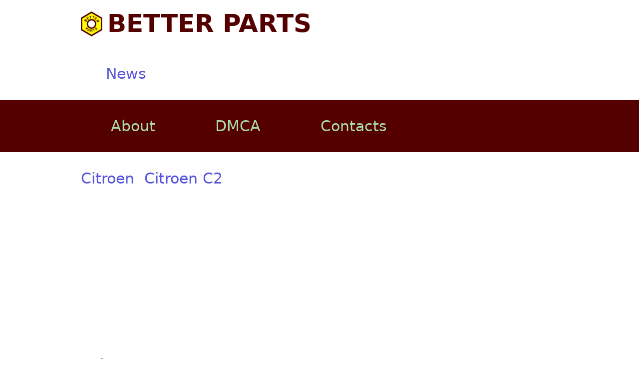

--- FILE ---
content_type: text/html; charset=UTF-8
request_url: https://betterparts.org/citroen/citroen-c2/citroen-c2-vts.html
body_size: 2835
content:
<!DOCTYPE html>
<html lang="en">
<head>
    <meta charset="UTF-8">
    <title>Citroen C2 VTS</title>
    <link rel="icon" href="/favicon.ico" type="image/ico">
    <link rel="icon" href="/favicon.svg" type="image/svg+xml">
            <link rel="stylesheet" href="/build/52.ed0ae52c.css" integrity="sha384-9dAbB+fnnuxiIk9aOFYvpY6N3Z8r3MSk/Tt5OoStKwiRvehl/Qt+V5JYqapzjY1x"><link rel="stylesheet" href="/build/app.891b3d27.css" integrity="sha384-VwORxJWqPd+3uoHHvOR/64rDXFnBXMtQGmE6GDi4Kh6qk2w5chvAgNoxqzaQ9TlK">
    
            <script src="/build/runtime.54760199.js" defer integrity="sha384-IajAQXTPI6xzL4ZMNf9QyBfBsz55BO3h13tu4+hq9lV5rF2AxHDzEEgKr8ltFPES"></script><script src="/build/52.8b3a95f2.js" defer integrity="sha384-z58CcwYhrH6k4fVqKHo63W29LW9je6iBISUicTtl2Pao9T0934PjiTlOEmxY4zqT"></script><script src="/build/app.bb2be807.js" defer integrity="sha384-QSyCC+ovKGqel/ezZ10OsagE/vn0bXRGqFvDlRiosPE25HcYWtVUG3tsTfyC51lQ"></script>
    
    <!-- Google tag (gtag.js) -->
    <script async src="https://www.googletagmanager.com/gtag/js?id=G-0K91HTGKW3"></script>
    <script>
        window.dataLayer = window.dataLayer || [];

        function gtag() {
            dataLayer.push(arguments);
        }

        gtag('js', new Date());

        gtag('config', 'G-0K91HTGKW3');
    </script>
    <script async src="https://pagead2.googlesyndication.com/pagead/js/adsbygoogle.js?client=ca-pub-9750181481272296"
            crossorigin="anonymous"></script>
</head>
<body>
<header>
    <div class="container grid-lg header-line-2">
        <div class="columns">
            <div class="col-6 col-xl-12 logo d-flex">
                <a href="/" class="py-2"><img src="/logo.svg" alt="logo" class="ml-2 mr-2"> BETTER PARTS</a>
            </div>
            <div class="col-6 col-xl-12 d-flex" style="justify-content: end">
                <nav class="d-flex">
                    <a href="/news/">News</a>
                </nav>
            </div>
        </div>
    </div>
    <div class="nav-line">
        <div class="container grid-lg">
            <div class="d-flex">
                <a href="/about.html" rel="nofollow">About</a>
                <a href="/dmca.html" rel="nofollow">DMCA</a>
                <a href="/contacts.html" rel="nofollow">Contacts</a>
            </div>
        </div>
    </div>
    <div class="container grid-lg py-2">
            <nav class="mt-2 mb-2">
                    <a href="/citroen/" class="mt-2 mb-2 mr-2 d-inline-block">
                Citroen
            </a>
                    <a href="/citroen/citroen-c2.html" class="mt-2 mb-2 mr-2 d-inline-block">
                Citroen C2
            </a>
            </nav>
    </div>
</header>
<main class="container grid-lg">
        <div>
        <h1>Citroen C2 VTS</h1>

        <p>The <a href="/peugeot/peugeot-206-cc.html">Citroen C2</a> VTS came as a sporty top model in the small car <a href="/land-rover/land-rover-series.html">series</a> in the fall of 2004 on the German market. The exterior styling of the Citroën C2 VTS emphasizes the sporty appearance of painted front and side skirts and a rear spoiler. There are also new, specific alloy wheels, a chrome trim at the exhaust and the VTS logo. Highly contoured, tight <a href="/vw/vw-beetle/vw-beetle-sport.html">sport</a> seats in matt <a href="/toyota/toyota-aygo/toyota-aygo-black.html">black</a> interior of the Citroën C2 VTS provide a sporty ambience in which mineral gray, transparent door handles, aluminum pedals, gear knob and a silver - in the vehicles for the German market - additional aluminum - look decorative on the dashboard vents to the air conditioning system and on the center console to the left and right of the radio set accents. The Citroen C2 VTS is well equipped : it offers standard including a leather steering wheel, automatic climate control, heated and electrically adjustable door mirrors, automatic headlight activation, automatic rain sensor and a CD radio with six speakers. The ESP is the Citroën C2 VTS course also on board as standard. The 1.6i 16v engine develops 122 hp and develops a torque of 143 Nm. In this website you will find cheap and economical small car, whether new or used.</p>


            
            <h4>Images</h4>
    <div id="image-gallery">
        <div class="columns">
            <div class="column col-12 mt-2">
                <div class="large-image-holder">
                    <img src="/images/citroen-c2-vts-01.webp" alt="images[0].title" id="image-large">
                </div>
            </div>
        </div>
                    <div class="show-xl">
                <div class="scroll-x">
                                            <div class="column col-5 mt-2">
                            <a href="/images/citroen-c2-vts-01.webp" target="_blank" class="thumbnails" title="Citroen C2 VTS #1">
                                <img src="/timages/citroen-c2-vts-01.jpg" alt="Citroen C2 VTS #1"/>
                            </a>
                        </div>
                                            <div class="column col-5 mt-2">
                            <a href="/images/citroen-c2-vts-02.webp" target="_blank" class="thumbnails" title="Citroen C2 VTS #2">
                                <img src="/timages/citroen-c2-vts-02.jpg" alt="Citroen C2 VTS #2"/>
                            </a>
                        </div>
                                            <div class="column col-5 mt-2">
                            <a href="/images/citroen-c2-vts-03.webp" target="_blank" class="thumbnails" title="Citroen C2 VTS #3">
                                <img src="/timages/citroen-c2-vts-03.jpg" alt="Citroen C2 VTS #3"/>
                            </a>
                        </div>
                                            <div class="column col-5 mt-2">
                            <a href="/images/citroen-c2-vts-04.webp" target="_blank" class="thumbnails" title="Citroen C2 VTS #4">
                                <img src="/timages/citroen-c2-vts-04.jpg" alt="Citroen C2 VTS #4"/>
                            </a>
                        </div>
                                            <div class="column col-5 mt-2">
                            <a href="/images/citroen-c2-vts-05.webp" target="_blank" class="thumbnails" title="Citroen C2 VTS #5">
                                <img src="/timages/citroen-c2-vts-05.jpg" alt="Citroen C2 VTS #5"/>
                            </a>
                        </div>
                                            <div class="column col-5 mt-2">
                            <a href="/images/citroen-c2-vts-06.webp" target="_blank" class="thumbnails" title="Citroen C2 VTS #6">
                                <img src="/timages/citroen-c2-vts-06.jpg" alt="Citroen C2 VTS #6"/>
                            </a>
                        </div>
                                            <div class="column col-5 mt-2">
                            <a href="/images/citroen-c2-vts-07.webp" target="_blank" class="thumbnails" title="Citroen C2 VTS #7">
                                <img src="/timages/citroen-c2-vts-07.jpg" alt="Citroen C2 VTS #7"/>
                            </a>
                        </div>
                                            <div class="column col-5 mt-2">
                            <a href="/images/citroen-c2-vts-08.webp" target="_blank" class="thumbnails" title="Citroen C2 VTS #8">
                                <img src="/timages/citroen-c2-vts-08.jpg" alt="Citroen C2 VTS #8"/>
                            </a>
                        </div>
                                            <div class="column col-5 mt-2">
                            <a href="/images/citroen-c2-vts-09.webp" target="_blank" class="thumbnails" title="Citroen C2 VTS #9">
                                <img src="/timages/citroen-c2-vts-09.jpg" alt="Citroen C2 VTS #9"/>
                            </a>
                        </div>
                                            <div class="column col-5 mt-2">
                            <a href="/images/citroen-c2-vts-10.webp" target="_blank" class="thumbnails" title="Citroen C2 VTS #10">
                                <img src="/timages/citroen-c2-vts-10.jpg" alt="Citroen C2 VTS #10"/>
                            </a>
                        </div>
                                    </div>
            </div>
            <div class="hide-xl">
                <div class="columns d-block clearfix">
                                                                                            <div class="column col-3 float-left col-xl-6 mt-2">
                            <a href="/images/citroen-c2-vts-01.webp" target="_blank" class="thumbnails" title="Citroen C2 VTS #1">
                                <img src="/timages/citroen-c2-vts-01.jpg" alt="Citroen C2 VTS #1"/>
                            </a>
                        </div>
                                                                                            <div class="column col-3 float-left col-xl-6 mt-2">
                            <a href="/images/citroen-c2-vts-02.webp" target="_blank" class="thumbnails" title="Citroen C2 VTS #2">
                                <img src="/timages/citroen-c2-vts-02.jpg" alt="Citroen C2 VTS #2"/>
                            </a>
                        </div>
                                                                                            <div class="column col-3 float-left col-xl-6 mt-2">
                            <a href="/images/citroen-c2-vts-03.webp" target="_blank" class="thumbnails" title="Citroen C2 VTS #3">
                                <img src="/timages/citroen-c2-vts-03.jpg" alt="Citroen C2 VTS #3"/>
                            </a>
                        </div>
                                                                                            <div class="column col-3 float-left col-xl-6 mt-2">
                            <a href="/images/citroen-c2-vts-04.webp" target="_blank" class="thumbnails" title="Citroen C2 VTS #4">
                                <img src="/timages/citroen-c2-vts-04.jpg" alt="Citroen C2 VTS #4"/>
                            </a>
                        </div>
                                                                                            <div class="column col-3 float-left col-xl-6 mt-2">
                            <a href="/images/citroen-c2-vts-05.webp" target="_blank" class="thumbnails" title="Citroen C2 VTS #5">
                                <img src="/timages/citroen-c2-vts-05.jpg" alt="Citroen C2 VTS #5"/>
                            </a>
                        </div>
                                                                                            <div class="column col-3 float-left col-xl-6 mt-2">
                            <a href="/images/citroen-c2-vts-06.webp" target="_blank" class="thumbnails" title="Citroen C2 VTS #6">
                                <img src="/timages/citroen-c2-vts-06.jpg" alt="Citroen C2 VTS #6"/>
                            </a>
                        </div>
                                                                                            <div class="column col-3 float-left col-xl-6 mt-2">
                            <a href="/images/citroen-c2-vts-07.webp" target="_blank" class="thumbnails" title="Citroen C2 VTS #7">
                                <img src="/timages/citroen-c2-vts-07.jpg" alt="Citroen C2 VTS #7"/>
                            </a>
                        </div>
                                                                                            <div class="column col-3 float-left col-xl-6 mt-2">
                            <a href="/images/citroen-c2-vts-08.webp" target="_blank" class="thumbnails" title="Citroen C2 VTS #8">
                                <img src="/timages/citroen-c2-vts-08.jpg" alt="Citroen C2 VTS #8"/>
                            </a>
                        </div>
                                                                                                                                                <div class="column col-6 float-left col-xl-6 mt-2">
                            <a href="/images/citroen-c2-vts-09.webp" target="_blank" class="thumbnails" title="Citroen C2 VTS #9">
                                <img src="/timages/citroen-c2-vts-09.jpg" alt="Citroen C2 VTS #9"/>
                            </a>
                        </div>
                                                                                                                                                <div class="column col-6 float-left col-xl-6 mt-2">
                            <a href="/images/citroen-c2-vts-10.webp" target="_blank" class="thumbnails" title="Citroen C2 VTS #10">
                                <img src="/timages/citroen-c2-vts-10.jpg" alt="Citroen C2 VTS #10"/>
                            </a>
                        </div>
                                    </div>
            </div>
            </div>

        
                    <h4>Related</h4>
            <div class="columns">
                                    <div class="column col-3 col-xl-6 mt-2">
                        <a class="preview" href="/citroen/citroen-c2.html">
    <div class="bg-holder">
        <div class="background" style='background-image: url("/timages/citroen-c2-01.jpg")'></div>
    </div>
    <span>
        Citroen C2
    </span>
</a>                    </div>
                                    <div class="column col-3 col-xl-6 mt-2">
                        <a class="preview" href="/citroen/citroen-saxo.html">
    <div class="bg-holder">
        <div class="background" style='background-image: url("/timages/citroen-saxo-01.jpg")'></div>
    </div>
    <span>
        Citroen Saxo
    </span>
</a>                    </div>
                                    <div class="column col-3 col-xl-6 mt-2">
                        <a class="preview" href="/land-rover/land-rover-series.html">
    <div class="bg-holder">
        <div class="background" style='background-image: url("/timages/land-rover-series-01.jpg")'></div>
    </div>
    <span>
        Land-Rover Series
    </span>
</a>                    </div>
                                    <div class="column col-3 col-xl-6 mt-2">
                        <a class="preview" href="/peugeot/peugeot-206-cc.html">
    <div class="bg-holder">
        <div class="background" style='background-image: url("/timages/peugeot-206-cc-01.jpg")'></div>
    </div>
    <span>
        Peugeot 206 CC
    </span>
</a>                    </div>
                                    <div class="column col-3 col-xl-6 mt-2">
                        <a class="preview" href="/citroen/other/citroen-xsara.html">
    <div class="bg-holder">
        <div class="background" style='background-image: url("/timages/citroen-xsara-01.jpg")'></div>
    </div>
    <span>
        Citroen Xsara
    </span>
</a>                    </div>
                                    <div class="column col-3 col-xl-6 mt-2">
                        <a class="preview" href="/toyota/toyota-aygo/toyota-aygo-black.html">
    <div class="bg-holder">
        <div class="background" style='background-image: url("/timages/toyota-aygo-black-01.jpg")'></div>
    </div>
    <span>
        Toyota AYGO Black
    </span>
</a>                    </div>
                                    <div class="column col-3 col-xl-6 mt-2">
                        <a class="preview" href="/vw/vw-beetle/vw-beetle-sport.html">
    <div class="bg-holder">
        <div class="background" style='background-image: url("/timages/vw-beetle-sport-01.jpg")'></div>
    </div>
    <span>
        VW Beetle Sport
    </span>
</a>                    </div>
                                    <div class="column col-3 col-xl-6 mt-2">
                        <a class="preview" href="/news/the-ateca-is-sporty.html">
    <div class="bg-holder">
        <div class="background" style='background-image: url("/timages/seat-tribu-01.jpg")'></div>
    </div>
    <span>
        The Ateca is sporty
    </span>
</a>                    </div>
                            </div>
            </div>
</main>
<footer>
    <div class="nav-line">
        <div class="container grid-lg">
            <div class="d-flex flex-centered">
                <a href="/about.html" rel="nofollow">About</a>
                <a href="/dmca.html" rel="nofollow">DMCA</a>
                <a href="/contacts.html" rel="nofollow">Contacts</a>
                <span class="text-small">2026 all rights reserved</span>
            </div>
        </div>
    </div>
</footer>
<script defer src="https://static.cloudflareinsights.com/beacon.min.js/vcd15cbe7772f49c399c6a5babf22c1241717689176015" integrity="sha512-ZpsOmlRQV6y907TI0dKBHq9Md29nnaEIPlkf84rnaERnq6zvWvPUqr2ft8M1aS28oN72PdrCzSjY4U6VaAw1EQ==" data-cf-beacon='{"version":"2024.11.0","token":"bc4c73e979ad438e85a9c73eb546de3b","r":1,"server_timing":{"name":{"cfCacheStatus":true,"cfEdge":true,"cfExtPri":true,"cfL4":true,"cfOrigin":true,"cfSpeedBrain":true},"location_startswith":null}}' crossorigin="anonymous"></script>
</body>
</html>


--- FILE ---
content_type: text/html; charset=utf-8
request_url: https://www.google.com/recaptcha/api2/aframe
body_size: 267
content:
<!DOCTYPE HTML><html><head><meta http-equiv="content-type" content="text/html; charset=UTF-8"></head><body><script nonce="zLPKXeiJBeg6qepb8ZGdWQ">/** Anti-fraud and anti-abuse applications only. See google.com/recaptcha */ try{var clients={'sodar':'https://pagead2.googlesyndication.com/pagead/sodar?'};window.addEventListener("message",function(a){try{if(a.source===window.parent){var b=JSON.parse(a.data);var c=clients[b['id']];if(c){var d=document.createElement('img');d.src=c+b['params']+'&rc='+(localStorage.getItem("rc::a")?sessionStorage.getItem("rc::b"):"");window.document.body.appendChild(d);sessionStorage.setItem("rc::e",parseInt(sessionStorage.getItem("rc::e")||0)+1);localStorage.setItem("rc::h",'1768892229099');}}}catch(b){}});window.parent.postMessage("_grecaptcha_ready", "*");}catch(b){}</script></body></html>